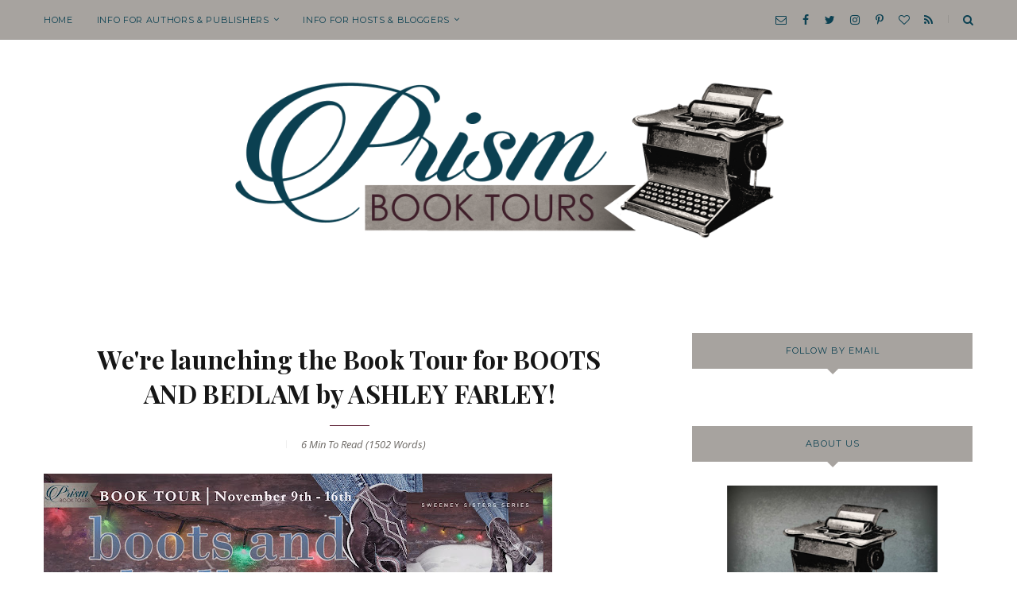

--- FILE ---
content_type: text/javascript; charset=UTF-8
request_url: https://www.prismbooktours.com/feeds/posts/summary/-/launch?alt=json-in-script&orderby=updated&start-index=154&max-results=3&callback=startRelated
body_size: 6484
content:
// API callback
startRelated({"version":"1.0","encoding":"UTF-8","feed":{"xmlns":"http://www.w3.org/2005/Atom","xmlns$openSearch":"http://a9.com/-/spec/opensearchrss/1.0/","xmlns$blogger":"http://schemas.google.com/blogger/2008","xmlns$georss":"http://www.georss.org/georss","xmlns$gd":"http://schemas.google.com/g/2005","xmlns$thr":"http://purl.org/syndication/thread/1.0","id":{"$t":"tag:blogger.com,1999:blog-4960483012260689771"},"updated":{"$t":"2026-01-19T06:09:28.963-08:00"},"category":[{"term":"launch"},{"term":"Grand Finale"},{"term":"Tour"},{"term":"Giveaway"},{"term":"Blitz"},{"term":"Announcement"},{"term":"Harlequin Heartwarming"},{"term":"Bookstagram Tour"},{"term":"Tara Taylor Quinn"},{"term":"Jennifer Faye"},{"term":"sign ups"},{"term":"Prism Tour"},{"term":"Romance for Christmas"},{"term":"Catherine Lanigan"},{"term":"Fantasy for Christmas"},{"term":"Cover Reveal"},{"term":"Melissa Wright"},{"term":"Cari Lynn Webb"},{"term":"Kate James"},{"term":"Jennifer Silverwood"},{"term":"Michelle Diener"},{"term":"Karen Rock"},{"term":"Carol Ross"},{"term":"Harlequin"},{"term":"Stacy Henrie"},{"term":"Tara Randel"},{"term":"Amy Vastine"},{"term":"Bethany House"},{"term":"Donna Hatch"},{"term":"Loree Lough"},{"term":"Beth Carpenter"},{"term":"Rula Sinara"},{"term":"Cathy McDavid"},{"term":"Kimberly Krey"},{"term":"Virginia McCullough"},{"term":"3-Day Blitz"},{"term":"Alethea Kontis"},{"term":"Anna J. Stewart"},{"term":"Becky Wade"},{"term":"Melinda Curtis"},{"term":"Regina Scott"},{"term":"Review \u0026 Excerpt Tour"},{"term":"Simi K Rao"},{"term":"Brynn Chapman"},{"term":"Claire McEwen"},{"term":"Linda Hope Lee"},{"term":"Jessica Leake"},{"term":"Robin Daniels"},{"term":"Thomas Nelson"},{"term":"Bookblast"},{"term":"Anne Elisabeth Stengl"},{"term":"Janalyn Voigt"},{"term":"Kristina Knight"},{"term":"TNZ Fiction"},{"term":"An Incurable Insanity"},{"term":"Ashley Farley"},{"term":"Liz Flaherty"},{"term":"Marlene M. Bell"},{"term":"Taylor Dean"},{"term":"The Excerpt Tour"},{"term":"Amie Denman"},{"term":"Ammar Habib"},{"term":"Marlo Berliner"},{"term":"Megan Thomason"},{"term":"Melissa McShane"},{"term":"Michelle De Bruin"},{"term":"Rachel Fisher"},{"term":"Rachelle Paige Campbell"},{"term":"Samantha Durante"},{"term":"Capture Books"},{"term":"Cerece Murphy"},{"term":"Destiny Bay Romances"},{"term":"E. C. Jackson"},{"term":"Helen Conrad"},{"term":"Jessica Kate"},{"term":"Julieann Dove"},{"term":"Kristee Ravan"},{"term":"Mistress of the Wind"},{"term":"Patricia Potter"},{"term":"Patrick Carr"},{"term":"Reign of Shadows"},{"term":"Rose Chandler Johnson"},{"term":"Terri Reed"},{"term":"Tina Radcliffe"},{"term":"A Cast of Stones"},{"term":"Addison Cole"},{"term":"B.T. Polcari"},{"term":"Belle Malory"},{"term":"Candee Fick"},{"term":"Claire Boston"},{"term":"Death by the Book"},{"term":"Delaney Cameron"},{"term":"Descendants"},{"term":"Goddess Tithe"},{"term":"Heather Graham"},{"term":"Heidi McCahan"},{"term":"His Hometown Girl"},{"term":"Julianna Deering"},{"term":"Kate O'Keeffe"},{"term":"Lancaster House"},{"term":"Laurie Winter"},{"term":"Linda Warren"},{"term":"Lisa Wingate"},{"term":"Lynne Marshall"},{"term":"Melissa McClone"},{"term":"Morgan L. Busse"},{"term":"Order of the Seers"},{"term":"Robert B. Sloan"},{"term":"Sandra Evans"},{"term":"Sharon Rene"},{"term":"Sherri Shackelford"},{"term":"Starflower"},{"term":"Tanya Agler"},{"term":"Terra"},{"term":"The Middle Aisle"},{"term":"The Moon Sisters"},{"term":"Therese Walsh"},{"term":"Tony Bertauski"},{"term":"Triple Tour"},{"term":"What Goes on Tour"},{"term":"Wildwood Creek"},{"term":"A Perfect Secret"},{"term":"Angie Day"},{"term":"Anna Adams"},{"term":"April Bostic"},{"term":"April Showers"},{"term":"Arbitrate"},{"term":"Bria Quinlan"},{"term":"Christina June"},{"term":"Cindi Madsen"},{"term":"Clarissa Kae"},{"term":"Claus"},{"term":"Cleopatra Margot"},{"term":"Diane E. Samson"},{"term":"Eden's Root"},{"term":"Elizabeth Los"},{"term":"Emergence"},{"term":"Excerpt"},{"term":"Gemini Rising"},{"term":"Georgia Clark"},{"term":"Gretchen Powell"},{"term":"Heidi Ashworth"},{"term":"Hero"},{"term":"I Am a Reader"},{"term":"I Have People"},{"term":"JL Mbewe"},{"term":"Jacqueline Simon Gunn"},{"term":"Jade's Cowboy Crush"},{"term":"Jennifer E. Smith"},{"term":"Jessica O'Gorek"},{"term":"Joyce DiPastena"},{"term":"KM Lewis"},{"term":"Karissa Laurel"},{"term":"Kayla Tirrell"},{"term":"Kim Findlay"},{"term":"L.A. Sartor"},{"term":"Leigh Statham"},{"term":"Live with Tallent and Lowery"},{"term":"Maggie Dallen"},{"term":"Marshall Best"},{"term":"May Williams"},{"term":"Meant to Be Mine"},{"term":"Meghann Whistler"},{"term":"Miss Armistead Makes Her Choice"},{"term":"Molly Charles"},{"term":"Morgan Wylie"},{"term":"Nan Reinhardt"},{"term":"Nicole Grotepas"},{"term":"Pamela Tracy"},{"term":"Rachel Magee"},{"term":"Ralene Burke"},{"term":"Reese's Cowboy Kiss"},{"term":"Review Tour"},{"term":"Ronie Kendig"},{"term":"Sara M. Schaller"},{"term":"Second on the Right"},{"term":"Secrets Kept"},{"term":"Shanna Hatfield"},{"term":"Shannon McDermott"},{"term":"The Chronicles of Guiamo Durmius Stolo"},{"term":"The Cinderella Theorem"},{"term":"The Geography of You and Me"},{"term":"The Ominous Tour"},{"term":"The Red Order"},{"term":"The Rock Star Tour"},{"term":"The Rose Garden Tour"},{"term":"The Valley of Decision"},{"term":"The Weather Girl"},{"term":"Tia Perkin"},{"term":"Traveling India Tour"},{"term":"Tremayne Family"},{"term":"Triskele Books"},{"term":"Tyson Clarke"},{"term":"W.R. Gingell"},{"term":"Wesley Banks"},{"term":"Woodcutter Sisters"},{"term":"daynight"},{"term":"A Boat Made of Bone"},{"term":"AB Whelan"},{"term":"Alison F Prince"},{"term":"Allen Steadham"},{"term":"Allison Pearl"},{"term":"Ambassador International"},{"term":"Amy Lignor"},{"term":"Amy Ruttan"},{"term":"Andrea Cefalo"},{"term":"Ann Tatlock"},{"term":"Anne Marie Bennett"},{"term":"Anne Wheeler"},{"term":"Aspen Hadley"},{"term":"Auralee Arkinsly"},{"term":"Avenging the Queen"},{"term":"Bethany Cassel"},{"term":"Beyond the Hollow"},{"term":"Blink"},{"term":"Blue Hearts of Mars"},{"term":"C F E Black"},{"term":"Carla Laureano"},{"term":"Cassie's Cowboy Crave"},{"term":"Catherine West"},{"term":"Catriona Troth"},{"term":"Charmayne Hafen"},{"term":"Cheryl Harper"},{"term":"Chicago Sisters"},{"term":"Christy Hayes"},{"term":"Cindy C Bennett"},{"term":"Colleen Coble"},{"term":"Crystal Z. Lee"},{"term":"D. L. Orton"},{"term":"Danica Favorite"},{"term":"Dead Dreams"},{"term":"Dinah Roseberry"},{"term":"Don't Mess With Mother Earth"},{"term":"Donna Wichelman"},{"term":"Dragonwitch"},{"term":"Eamonn Hickson"},{"term":"Edith MacKenzie"},{"term":"Elizabeth Camden"},{"term":"Elizabeth McKenna"},{"term":"Emma Right"},{"term":"Emma St. Clair"},{"term":"Enchanted"},{"term":"Enchanted Fairytales"},{"term":"Ethereal Fury"},{"term":"Evie's Knight"},{"term":"Facebook Party"},{"term":"Fantastical Giveaway"},{"term":"From Kenya With Love"},{"term":"Gillian Hamer"},{"term":"Harmony Valley"},{"term":"In Defense of the Queen"},{"term":"In Shadows of Magic"},{"term":"Interview"},{"term":"J.M. Hackman"},{"term":"JD Smith"},{"term":"JJ Marsh"},{"term":"Janet Purcell"},{"term":"Janet W Ferguson"},{"term":"Janey King"},{"term":"Janine Mendenhall"},{"term":"Jaye Elliot"},{"term":"Jen Snow"},{"term":"Jennie Jones"},{"term":"Jennifer Ball"},{"term":"Jenny Knipfer"},{"term":"Jenny Piper"},{"term":"Jes Drew"},{"term":"Joanne Bischof"},{"term":"Jody Hedlund"},{"term":"Julie Coulter Bellon"},{"term":"K. Michele Moseley"},{"term":"Kara Linaburg"},{"term":"Kate Bowman"},{"term":"Kelli Stuart"},{"term":"Kickstarter"},{"term":"King"},{"term":"Kirstin Pulioff"},{"term":"Kristen Young"},{"term":"Kristy Tate"},{"term":"Krystal M. Anderson"},{"term":"Laura Vosika"},{"term":"Laurie Wood"},{"term":"Leigh Riker"},{"term":"Liza Perrat"},{"term":"M. K. Stelmack"},{"term":"Maggie Platt"},{"term":"Mardine Perrins"},{"term":"Matthew Kadish"},{"term":"Melanie Dickerson"},{"term":"Melissa Ferguson"},{"term":"Michelle Dykman"},{"term":"Nicole Deese"},{"term":"Nina Singh"},{"term":"RJ Larson"},{"term":"Rachel Hauck"},{"term":"Rachel John"},{"term":"Raneé S. Clark"},{"term":"Robin Lee Hatcher"},{"term":"Sandra Fernandez Rhoads"},{"term":"Sarah Jennings"},{"term":"Sarah L. McConkie"},{"term":"Sci-Fi Tour"},{"term":"Seeds of War"},{"term":"Shadowskin"},{"term":"Sharon Hinck"},{"term":"Shudder"},{"term":"Simi K. Rao"},{"term":"Sophia Sasson"},{"term":"Stephanie Hansen"},{"term":"Stitch"},{"term":"Sunpenny"},{"term":"Sweet Mercy"},{"term":"Tallent and Lowery"},{"term":"Tammy L. Gray"},{"term":"The Battle For Princess Madeline"},{"term":"The Better Man"},{"term":"The Celtic Tour"},{"term":"The Dystopian Tour"},{"term":"The Escape of Princess Madeline"},{"term":"The Exotic Tour"},{"term":"The Fairytale Keeper"},{"term":"The Golden Apple"},{"term":"The Legendary Tour"},{"term":"The Regency Tour"},{"term":"Tonya Jewel Blessing"},{"term":"Traci Douglass"},{"term":"Welcome to Tall Pines"},{"term":"13"},{"term":"A Dangerous Madness"},{"term":"A Little Blackmail"},{"term":"A.L. Sowards"},{"term":"Aimee Denman"},{"term":"Alisha Klapheke"},{"term":"Allie Pleiter"},{"term":"Amanda Dykes"},{"term":"Amy Goulden"},{"term":"Amy Romine"},{"term":"Angela J. Ford"},{"term":"Angela Knotts Morse"},{"term":"Anneka R. Walker"},{"term":"Arielle Hadfield"},{"term":"Arlem Hawks"},{"term":"Author"},{"term":"Blink Tour"},{"term":"Blogger"},{"term":"Bonds of Loyalty"},{"term":"Bookstagram"},{"term":"Brooke St. James"},{"term":"C.E. Laureano"},{"term":"C.F.E. Black"},{"term":"Campaign"},{"term":"Camron Wright"},{"term":"Cassandre Brissot"},{"term":"Cathy McCrumb"},{"term":"Chawna Schroeder"},{"term":"Cheryl Holt"},{"term":"Chris Karlsen"},{"term":"Chrissy Elliot"},{"term":"Christmas"},{"term":"Coming Home to You"},{"term":"Complicit"},{"term":"Covenant Communications"},{"term":"Cowboy Crave"},{"term":"Cynthia Thomason"},{"term":"D. E. Malone"},{"term":"D.E. Malone"},{"term":"D.K. Doulos"},{"term":"Dale S. Rogers"},{"term":"David Rawlings"},{"term":"Dragon Rising"},{"term":"Elayne Audrey Becker"},{"term":"Ellie Hall"},{"term":"Emily A Myers"},{"term":"Eric Buffington"},{"term":"Eva's Deadline"},{"term":"Evangeline Denmark"},{"term":"Fiona West"},{"term":"Flash Bookblast"},{"term":"Ghost Town"},{"term":"Gillian Bronte Adams"},{"term":"Gracie Graham"},{"term":"HS Burney"},{"term":"Hallie Lee"},{"term":"Heather B. Moore"},{"term":"Information"},{"term":"Introduction"},{"term":"J. Ellen Ross"},{"term":"J.J. Fischer"},{"term":"J.Z.N. McCauley"},{"term":"Jane Redd"},{"term":"Janice Cantore"},{"term":"Janice Carter"},{"term":"Jason R. Barden"},{"term":"Jayne Townsley"},{"term":"Jen Geigle Johnson"},{"term":"Jen Gilroy"},{"term":"Jennifer Ellision"},{"term":"Jennifer K. Clark"},{"term":"Jennifer Moore"},{"term":"Jenny Proctor"},{"term":"Jess Heileman"},{"term":"Jill Weatherholt"},{"term":"Jo Elliott"},{"term":"Joan Embola"},{"term":"Joanna Davidson Politano"},{"term":"Josi S. Kilpack"},{"term":"Julie Christianson"},{"term":"Julie Moffett"},{"term":"Julie Wright"},{"term":"K. D. Jones"},{"term":"K.A. Emmons"},{"term":"K.N. Smith"},{"term":"K.T. Anglehart"},{"term":"Karen Witemeyer"},{"term":"Kate Avery Ellison"},{"term":"Kellyn Roth"},{"term":"Kick-Off"},{"term":"Kim Foster"},{"term":"Kimber Leigh Wheaton"},{"term":"Kimberley Montpetit"},{"term":"Krista Jensen"},{"term":"Kristin Canary"},{"term":"Kristin McTiernan"},{"term":"Krystle Jones"},{"term":"Laura"},{"term":"Lauren Morrill"},{"term":"Leah Brunner"},{"term":"Liana George"},{"term":"Lin Stepp"},{"term":"Lisa Jacovsky"},{"term":"Lisa Renée"},{"term":"Lori Banov Kaufmann"},{"term":"Lynn Austin"},{"term":"M. L. LeGette"},{"term":"Madeleine Matthews"},{"term":"Mallory McCartney"},{"term":"Maria Hoagland"},{"term":"Marie-Hélène Lebeault"},{"term":"Melissa Foster"},{"term":"Melissa Storm"},{"term":"Michael James Emberger"},{"term":"Moving Too Fast"},{"term":"Nancy Campbell Allen"},{"term":"Nichole Van"},{"term":"Nikki Jefford"},{"term":"Olivia Miles"},{"term":"Overlord"},{"term":"Paige Edwards"},{"term":"Pamela Kelley"},{"term":"Patty H. Scott"},{"term":"Prism"},{"term":"Prism Book Tours"},{"term":"R.J. Anderson"},{"term":"R.K. Ryals"},{"term":"Rachael Anderson"},{"term":"Ranee S. Clark"},{"term":"Rebecca Belliston"},{"term":"Regina Jennings"},{"term":"Ren Garcia"},{"term":"Revell"},{"term":"Romantic Tension"},{"term":"Ryder Hunte Clancy"},{"term":"Sally Johnson"},{"term":"Samantha Bayarr"},{"term":"Sara Blackard"},{"term":"Sara Schaller"},{"term":"Sarah C. Roethle"},{"term":"Sarah J. Carlson"},{"term":"Sarah M. Eden"},{"term":"Sariah Wilson"},{"term":"Sarra Cannon"},{"term":"Scott Keen"},{"term":"Shannyn Schroeder"},{"term":"Shattered Realms"},{"term":"Shifting Fate"},{"term":"Sian Ann Bessey"},{"term":"Sonja Anderson"},{"term":"Stephanie BwaBwa"},{"term":"Stephanie Fowers"},{"term":"Stephenie Wilson Peterson"},{"term":"Stephonie K. Williams"},{"term":"Steve Searfoss"},{"term":"Stones of Power"},{"term":"Sweet Home Montana"},{"term":"Sweet Romance"},{"term":"Tara September"},{"term":"Tess Thompson"},{"term":"The Hero's Companion"},{"term":"The Kissin' Tour"},{"term":"The Sapphire Storm"},{"term":"The Triskele Trail"},{"term":"Tom Bruner"},{"term":"Tortured Souls"},{"term":"Tour Finale"},{"term":"Traci Hunter Abramson"},{"term":"Tread Softly"},{"term":"Tressa"},{"term":"Triskele Trail"},{"term":"Tyndale"},{"term":"Wendi Dass"},{"term":"Woflsangel"},{"term":"Zondervan"},{"term":"birthday"},{"term":"clean slate complex"},{"term":"design"},{"term":"sale"},{"term":"social media"}],"title":{"type":"text","$t":"Prism Book Tours"},"subtitle":{"type":"html","$t":""},"link":[{"rel":"http://schemas.google.com/g/2005#feed","type":"application/atom+xml","href":"https:\/\/www.prismbooktours.com\/feeds\/posts\/summary"},{"rel":"self","type":"application/atom+xml","href":"https:\/\/www.blogger.com\/feeds\/4960483012260689771\/posts\/summary\/-\/launch?alt=json-in-script\u0026start-index=154\u0026max-results=3\u0026orderby=updated"},{"rel":"alternate","type":"text/html","href":"https:\/\/www.prismbooktours.com\/search\/label\/launch"},{"rel":"hub","href":"http://pubsubhubbub.appspot.com/"},{"rel":"previous","type":"application/atom+xml","href":"https:\/\/www.blogger.com\/feeds\/4960483012260689771\/posts\/summary\/-\/launch\/-\/launch?alt=json-in-script\u0026start-index=151\u0026max-results=3\u0026orderby=updated"},{"rel":"next","type":"application/atom+xml","href":"https:\/\/www.blogger.com\/feeds\/4960483012260689771\/posts\/summary\/-\/launch\/-\/launch?alt=json-in-script\u0026start-index=157\u0026max-results=3\u0026orderby=updated"}],"author":[{"name":{"$t":"Heidi Reads..."},"uri":{"$t":"http:\/\/www.blogger.com\/profile\/02572805983285715116"},"email":{"$t":"noreply@blogger.com"},"gd$image":{"rel":"http://schemas.google.com/g/2005#thumbnail","width":"16","height":"16","src":"https:\/\/img1.blogblog.com\/img\/b16-rounded.gif"}}],"generator":{"version":"7.00","uri":"http://www.blogger.com","$t":"Blogger"},"openSearch$totalResults":{"$t":"318"},"openSearch$startIndex":{"$t":"154"},"openSearch$itemsPerPage":{"$t":"3"},"entry":[{"id":{"$t":"tag:blogger.com,1999:blog-4960483012260689771.post-1012326618697774118"},"published":{"$t":"2018-05-13T21:00:00.000-07:00"},"updated":{"$t":"2018-05-18T11:23:20.323-07:00"},"category":[{"scheme":"http://www.blogger.com/atom/ns#","term":"Donna Wichelman"},{"scheme":"http://www.blogger.com/atom/ns#","term":"launch"}],"title":{"type":"text","$t":"We're launching the Book Tour for THE WALDENSIAN SERIES by DONNA WICHELMAN!"},"summary":{"type":"text","$t":"\n\n\nOn Tour with\u0026nbsp;Prism Book Tours\n\n\n\nBook Tour Launch for\n\n\nThe Waldensian Series\n\nBy\u0026nbsp;Donna Wichelman\n\n\n\n\n\n\n\n\n\n\n\n\n\n\n\n\n\nInterview with the Author\n\n\n\n\nWhat was your motivation behind writing these books?\n\n\n\n\n\n\n\nA number of years ago, I became fascinated by the real-life story of the Waldensians, a persecuted, pre-reformation Christian sect who were often martyred for holding to their "},"link":[{"rel":"replies","type":"application/atom+xml","href":"https:\/\/www.prismbooktours.com\/feeds\/1012326618697774118\/comments\/default","title":"Post Comments"},{"rel":"replies","type":"text/html","href":"https:\/\/www.prismbooktours.com\/2018\/05\/were-launching-book-tour-for-waldensian.html#comment-form","title":"0 Comments"},{"rel":"edit","type":"application/atom+xml","href":"https:\/\/www.blogger.com\/feeds\/4960483012260689771\/posts\/default\/1012326618697774118"},{"rel":"self","type":"application/atom+xml","href":"https:\/\/www.blogger.com\/feeds\/4960483012260689771\/posts\/default\/1012326618697774118"},{"rel":"alternate","type":"text/html","href":"https:\/\/www.prismbooktours.com\/2018\/05\/were-launching-book-tour-for-waldensian.html","title":"We're launching the Book Tour for THE WALDENSIAN SERIES by DONNA WICHELMAN!"}],"author":[{"name":{"$t":"Tressa @ Wishful Endings"},"uri":{"$t":"http:\/\/www.blogger.com\/profile\/13526748955941114672"},"email":{"$t":"noreply@blogger.com"},"gd$image":{"rel":"http://schemas.google.com/g/2005#thumbnail","width":"16","height":"16","src":"https:\/\/img1.blogblog.com\/img\/b16-rounded.gif"}}],"media$thumbnail":{"xmlns$media":"http://search.yahoo.com/mrss/","url":"https:\/\/blogger.googleusercontent.com\/img\/b\/R29vZ2xl\/AVvXsEj0xnp1afsHfYyqqyXOhhHRBJAkiYugRZw7uc3TzRaDWMiuAisHnmshY2erU92w0qbvbx4-lzJEz3KNWh0YXJWb-j59qJa4bH5ehTmVxu-eFAmf9nmT3e6QKHwGjhZgsuKQCMJdkogzwlA\/s72-c\/Banner+-+Waldensian+Series.jpg","height":"72","width":"72"},"thr$total":{"$t":"0"}},{"id":{"$t":"tag:blogger.com,1999:blog-4960483012260689771.post-4049880607850218133"},"published":{"$t":"2018-05-06T21:00:00.000-07:00"},"updated":{"$t":"2018-05-11T08:39:30.444-07:00"},"category":[{"scheme":"http://www.blogger.com/atom/ns#","term":"launch"},{"scheme":"http://www.blogger.com/atom/ns#","term":"Virginia McCullough"}],"title":{"type":"text","$t":"We're launching the Book Tour or LOVE, UNEXPECTED by Virginia McCullough!"},"summary":{"type":"text","$t":"\n\n\nOn Tour with\u0026nbsp;Prism Book Tours\n\n\n\nBook Tour Launch for\n\n\nLove, Unexpected\n\nBy\u0026nbsp;Virginia McCullough\n\n\n\n\n\n\n\n\n\n\n\n\n\n\n\n\n\nNote from the Author\n\n\n\nDear Reader,\n\nWelcome to this book tour for LOVE, UNEXPECTED. I hope you’re happy to be back for the third visit to Two Moon Bay, Wisconsin. Book 3 of my Two Moon Bay series finds us on the waterfront again. Back when I wrote GIRL IN THE SPOTLIGHT,"},"link":[{"rel":"replies","type":"application/atom+xml","href":"https:\/\/www.prismbooktours.com\/feeds\/4049880607850218133\/comments\/default","title":"Post Comments"},{"rel":"replies","type":"text/html","href":"https:\/\/www.prismbooktours.com\/2018\/05\/were-launching-book-tour-or-love.html#comment-form","title":"0 Comments"},{"rel":"edit","type":"application/atom+xml","href":"https:\/\/www.blogger.com\/feeds\/4960483012260689771\/posts\/default\/4049880607850218133"},{"rel":"self","type":"application/atom+xml","href":"https:\/\/www.blogger.com\/feeds\/4960483012260689771\/posts\/default\/4049880607850218133"},{"rel":"alternate","type":"text/html","href":"https:\/\/www.prismbooktours.com\/2018\/05\/were-launching-book-tour-or-love.html","title":"We're launching the Book Tour or LOVE, UNEXPECTED by Virginia McCullough!"}],"author":[{"name":{"$t":"Tressa @ Wishful Endings"},"uri":{"$t":"http:\/\/www.blogger.com\/profile\/13526748955941114672"},"email":{"$t":"noreply@blogger.com"},"gd$image":{"rel":"http://schemas.google.com/g/2005#thumbnail","width":"16","height":"16","src":"https:\/\/img1.blogblog.com\/img\/b16-rounded.gif"}}],"media$thumbnail":{"xmlns$media":"http://search.yahoo.com/mrss/","url":"https:\/\/blogger.googleusercontent.com\/img\/b\/R29vZ2xl\/AVvXsEjRWOLvpOMsKJ2MVchXuEe0SMKv3jlC4JfbgTkKvb8exn_dRTrdlFiSvm3L5DRj3A0G-68kGdOadAdzxiFxBNKOp0G7y7emGGFRkG8r1Krni1zYZ8XaOzTNcdMKE5YfxR42XOCIxAaSJb0\/s72-c\/Banner+-+Love+Unexpected.jpg","height":"72","width":"72"},"thr$total":{"$t":"0"}},{"id":{"$t":"tag:blogger.com,1999:blog-4960483012260689771.post-2542358476680106825"},"published":{"$t":"2018-04-29T21:00:00.000-07:00"},"updated":{"$t":"2018-05-11T08:14:45.299-07:00"},"category":[{"scheme":"http://www.blogger.com/atom/ns#","term":"Becky Wade"},{"scheme":"http://www.blogger.com/atom/ns#","term":"launch"}],"title":{"type":"text","$t":"We're launching the Book Tour for FALLING FOR YOU by BECKY WADE!"},"summary":{"type":"text","$t":"\n\n\nOn Tour with\u0026nbsp;Prism Book Tours\n\n\n\nBook Tour Launch for\n\n\nFalling for You\n\nBy Becky Wade\n\n\n\n\n\n\n\n\nNote from the Author\n\n\n\n\nWelcome to\u0026nbsp;Falling for You’s\u0026nbsp;blog tour!\n\nI’m grateful to the organizers of this tour, the bloggers who are hosting blog stops, and the readers who are participating. Thank you!\n\nI created the character of Corbin Stewart, confident and humorous NFL quarterback, "},"link":[{"rel":"replies","type":"application/atom+xml","href":"https:\/\/www.prismbooktours.com\/feeds\/2542358476680106825\/comments\/default","title":"Post Comments"},{"rel":"replies","type":"text/html","href":"https:\/\/www.prismbooktours.com\/2018\/04\/were-launching-book-tour-for-falling.html#comment-form","title":"0 Comments"},{"rel":"edit","type":"application/atom+xml","href":"https:\/\/www.blogger.com\/feeds\/4960483012260689771\/posts\/default\/2542358476680106825"},{"rel":"self","type":"application/atom+xml","href":"https:\/\/www.blogger.com\/feeds\/4960483012260689771\/posts\/default\/2542358476680106825"},{"rel":"alternate","type":"text/html","href":"https:\/\/www.prismbooktours.com\/2018\/04\/were-launching-book-tour-for-falling.html","title":"We're launching the Book Tour for FALLING FOR YOU by BECKY WADE!"}],"author":[{"name":{"$t":"Tressa @ Wishful Endings"},"uri":{"$t":"http:\/\/www.blogger.com\/profile\/13526748955941114672"},"email":{"$t":"noreply@blogger.com"},"gd$image":{"rel":"http://schemas.google.com/g/2005#thumbnail","width":"16","height":"16","src":"https:\/\/img1.blogblog.com\/img\/b16-rounded.gif"}}],"media$thumbnail":{"xmlns$media":"http://search.yahoo.com/mrss/","url":"https:\/\/blogger.googleusercontent.com\/img\/b\/R29vZ2xl\/AVvXsEi-NHaUsl6zljpbmTaRkEHyaMq0wk259WicB_5aI75gm3-Q-uM73vJN0jA7EkMuH3N7pdt0co-LWunxKM6foiC8Yp7hxqeH06NSdeYhatTTta-jWfNeBB8n2Hmq0zgAmSnm3fYkHmWQj74\/s72-c\/Banner+-+Falling+for+You.jpg","height":"72","width":"72"},"thr$total":{"$t":"0"}}]}});